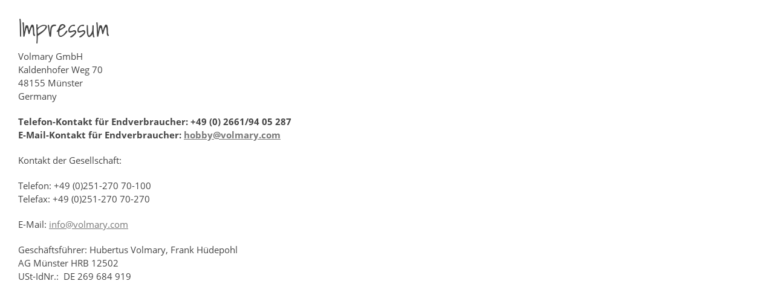

--- FILE ---
content_type: text/html
request_url: https://www.soul-plants.com/impressum.html
body_size: 644
content:
<!DOCTYPE html PUBLIC "-//W3C//DTD XHTML 1.0 Transitional//EN" "http://www.w3.org/TR/xhtml1/DTD/xhtml1-transitional.dtd">
<html xmlns="http://www.w3.org/1999/xhtml">
<head>
	<meta http-equiv="Content-Type" content="text/html; charset=utf-8" />
	<meta http-equiv="X-UA-Compatible" content="IE=edge">
	<meta name="theme-color" content="#b5c984">
	<title>Soul Plants® | Impressum</title>
	<meta name="viewport" content="width=device-width, initial-scale=1.0, maximum-scale=1.0, user-scalable=no">
	<link href="css/main.css" rel="stylesheet" type="text/css" />
</head>

<body>
	<div class="popup-content">
		<h1>Impressum</h1>
		<p>Volmary GmbH<br />Kaldenhofer Weg 70<br />48155 Münster<br />Germany</p>
		<p><strong>Telefon-Kontakt für Endverbraucher: +49 (0) 2661/94 05 287</strong><br><strong>E-Mail-Kontakt für Endverbraucher: <a href="mailto: hobby@volmary.com">hobby@volmary.com</a></strong></p>
		<p>Kontakt der Gesellschaft:</p>
		<p>Telefon: +49 (0)251-270 70-100<br />Telefax: +49 (0)251-270 70-270</p>
		<p>E-Mail: <a href="mailto: info@volmary.com">info@volmary.com</a></p>
		<p>Geschäftsführer: Hubertus Volmary, Frank Hüdepohl<br /> AG Münster HRB 12502<br /> USt-IdNr.:&nbsp; DE 269 684 919</p>
	</div>
</body>
</html>

--- FILE ---
content_type: text/css
request_url: https://www.soul-plants.com/css/main.css
body_size: 9812
content:
@charset "utf-8";

/* ---- Fonts ---- */
	@font-face {
	  font-family: 'Shadows Into Light';
	  font-style: normal;
	  font-weight: 400;
	  src: url('../fonts/shadows-into-light-v7-latin-regular.eot');
	  src: local('Shadows Into Light'), local('ShadowsIntoLight'),
		   url('../fonts/shadows-into-light-v7-latin-regular.eot?#iefix') format('embedded-opentype'),
		   url('../fonts/shadows-into-light-v7-latin-regular.woff2') format('woff2'),
		   url('../fonts/shadows-into-light-v7-latin-regular.woff') format('woff'),
		   url('../fonts/shadows-into-light-v7-latin-regular.ttf') format('truetype'),
		   url('../fonts/shadows-into-light-v7-latin-regular.svg#ShadowsIntoLight') format('svg');
	}
	@font-face {
	  font-family: 'Open Sans';
	  font-style: normal;
	  font-weight: 400;
	  src: url('../fonts/open-sans-v15-latin-regular.eot');
	  src: local('Open Sans Regular'), local('OpenSans-Regular'),
		   url('../fonts/open-sans-v15-latin-regular.eot?#iefix') format('embedded-opentype'),
		   url('../fonts/open-sans-v15-latin-regular.woff2') format('woff2'),
		   url('../fonts/open-sans-v15-latin-regular.woff') format('woff'),
		   url('../fonts/open-sans-v15-latin-regular.ttf') format('truetype'),
		   url('../fonts/open-sans-v15-latin-regular.svg#OpenSans') format('svg');
	}
	@font-face {
	  font-family: 'Open Sans';
	  font-style: normal;
	  font-weight: 700;
	  src: url('../fonts/open-sans-v15-latin-700.eot');
	  src: local('Open Sans Bold'), local('OpenSans-Bold'),
		   url('../fonts/open-sans-v15-latin-700.eot?#iefix') format('embedded-opentype'),
		   url('../fonts/open-sans-v15-latin-700.woff2') format('woff2'),
		   url('../fonts/open-sans-v15-latin-700.woff') format('woff'),
		   url('../fonts/open-sans-v15-latin-700.ttf') format('truetype'),
		   url('../fonts/open-sans-v15-latin-700.svg#OpenSans') format('svg');
	}



/* ---- Basic Styling ---- */
	*{
		margin: 0;
		-webkit-box-sizing: border-box;
		-moz-box-sizing: border-box;
		-o-box-sizing: border-box;
		box-sizing: border-box;
		outline: none;
	}
	::selection {
		background: #999;
		color: #fff;
	}
	::-moz-selection {
		background: #999;
		color: #fff;
	}
	html{
		font-family: sans-serif;
		-webkit-text-size-adjust: 100%;
		-ms-text-size-adjust: 100%;
		height: 100%;
	}
	body{
		height: 100%;
		color: #444;	
		font-size: 15px;
		line-height: 1.4;
		background: #fff;
		font-family: 'Open Sans', sans-serif;
		font-weight: 400;
	}
	a{
		color: #777;
	}
	a:hover{
		color: #444;
	}
	p{
		margin-bottom: 20px;
		line-height: 1.5;
	}
	img{
		-ms-user-select: none;
		-moz-user-select: none;
		-webkit-user-select: none;
		user-select: none;
		width: 100%;
		height: auto;
	}
	h1{
		font-size: 40px;
		font-weight: normal;
		margin-bottom: 10px;
		line-height: 1.3;
		font-family: 'Shadows Into Light', cursive;
	}
	h2{
		font-size: 42px;
		font-weight: normal;
		margin-bottom: 18px;
		line-height: 1.3;
		font-family: 'Shadows Into Light', cursive;
	}
	h3{
		font-size: 22px;
		font-weight: normal;
		margin-bottom: 18px;
		line-height: 1.3;
		font-weight: 700;
	}
	.uppercase{
		text-transform: uppercase;
	}
	.center{
		text-align: center;
	}
	.page{
		margin: 0 auto;
		max-width: 1180px;
		width: 90%;
		position: relative;
	}
	.section{
		margin: 50px 0 50px 0;
		margin: 0;
		padding: 110px 0 110px 0;
		border-bottom: 8px solid #fff;
		overflow: hidden;
	}
	.logo{
		position: absolute;
		left: -100px;
		top: -10px;
		width: 140px;
		height: 140px;
		z-index: 2;
	}
	.popup-content{
		padding: 20px 30px;
	}
	#totop{
		display: block;
		position: fixed;
		bottom: 0;
		right: 20px;
		width: 36px;
		height: 36px;
		background: #fff url(../images/totop.png) 0px 0px no-repeat;
		box-shadow: 0px 0px 5px rgba(0,0,0,0.5);
		z-index: 5;
	}
	#totop:hover{
		opacity: 0.75;
	}



/* ---- Intro ----*/
	#intro{
		height: 100%;
		position: relative;
		overflow: hidden;
	}
	#logo-title{
		width: 400px;
		padding: 30px 40px 30px 40px;
		background: #fff;
		z-index: 13;
		position: absolute;
		top: 18%;
		left: 0;
		box-shadow: 0px 0px 5px rgba(0,0,0,0.5);
	}
	#intro-text{
		z-index: 12;
		position: absolute;
		bottom: 28%;
		right: -100px;
		width: 600px;
		background: rgba(255,255,255,0.85);
		padding: 14px 100px 24px 30px;
		box-shadow: 0px 0px 5px rgba(0,0,0,0.5);
		border: 6px solid #fff;
		transform: rotate(-4deg);
	}
	#intro-text h1{
		font-size: 54px;
		line-height: 1;
		margin-bottom: 20px;
	}
	#intro-text h2{
		font-size: 30px;
		line-height: 1;
	}
	#intro-text p{
		margin-bottom: 0;
	}
	#fullimage{
		position: relative;
		background-position: center;
		background-repeat: no-repeat;
		background-size: cover;
		height: 100%;
		background-image: url(../images/header.jpg);
		z-index: 10;
	}
	#sortiment{
		padding: 0 5%;
		margin: 120px 0 40px 0;
	}



/* ---- Frühlingsboten ----*/
	#fruehlingsboten{
		background: #fadce9;
	}
	#fruehlingsboten .logo{
		top: 0px;
		left: 62%;
		z-index: 3;
	}
	#fruehlingsboten .text{
		width: 60%;
		left: 0;
		position: relative;
	}
	#fruehlingsboten .bild{
		position: absolute;
		right: 0;
		top: 200px;
		width: 35%;
		z-index: 2;
	}



/* ---- Gartenkäuter ----*/
	#gartenkraeuter{
		background: #e2edd7;
		border-bottom: 0;
	}
	#gartenkraeuter .logo{
		top: 0px;
		left: 25%;
		z-index: 3;
	}
	#gartenkraeuter .text{
		width: 60%;
		left: 40%;
		position: relative;
	}
	#gartenkraeuter .bild{
		position: absolute;
		left: 0;
		top: 200px;
		width: 35%;
		z-index: 2;
	}



/* ---- Gartenblumen ----*/
	#gartenblumen{
		background: #e2edd7;
	}
	#gartenblumen .logo{
		top: 0px;
		left: 59%;
		z-index: 3;
	}
	#gartenblumen .text{
		width: 56%;
		left: 0;
		position: relative;
	}
	#gartenblumen .bild{
		position: absolute;
		right: 0;
		top: 200px;
		width: 35%;
		z-index: 2;
	}



/* ---- Sommerfreuden ----*/
	#sommerfreuden{
		background: #ffdd7c;
	}
	#sommerfreuden .logo{
		top: 0px;
		left: 26.5%;
		z-index: 3;
	}
	#sommerfreuden .text{
		width: 60%;
		left: 40%;
		position: relative;
	}
	#sommerfreuden .bild{
		position: absolute;
		left: 0;
		top: 200px;
		width: 35%;
		z-index: 2;
	}



/* ---- Herbstzeit ----*/
	#herbstzeit{
		background: #fccc83;
	}
	#herbstzeit .logo{
		top: 300px;
		left: 62%;
		z-index: 3;
	}
	#herbstzeit .text{
		width: 60%;
		left: 0;
		position: relative;
	}
	#herbstzeit .bild{
		position: absolute;
		right: 0;
		top: 150px;
		width: 35%;
		z-index: 2;
	}



/* ---- Hüttenzauber ----*/
	#huettenzauber{
		background: #d4edfa;
		border-bottom: none;
	}
	#huettenzauber .logo{
		top: 0px;
		left: 10%;
		z-index: 3;
	}
	#huettenzauber .text{
		width: 60%;
		left: 40%;
		position: relative;
	}
	#huettenzauber .bild{
		position: absolute;
		left: 0;
		top: 200px;
		width: 35%;
		z-index: 2;
	}



/* ---- Soulplants ----*/
	#soulplants{
		background: #c9d5b3;
		background: #fff;
		margin-bottom: 0;
		width: 90%;
		margin-left: auto;
		margin-right: auto;
	}
	#soulplants img{
		width: 80%;
		max-width: 1084px;
		margin-bottom: 30px;
	}



/* ---- Footer ----*/
	#footer{
		background: #f7f2ea;
		margin-top: 0;
		margin-bottom: 0;
		padding-top: 30px;
		padding-bottom: 30px;
		text-align: center;
		border-bottom: 0;
	}
	#footer a{
		text-decoration: none;
		display: inline-block;
		margin: 0 15px;
	}



@media all and (max-width: 1100px){
	#logo-title{
		width: 260px;
		padding: 16px 24px;
	}
	#intro-text h1{
		font-size: 40px;
	}
	#intro-text h2 {
		font-size: 22px;
	}
	
	.section{
		padding: 90px 0 90px 0;
	}
	#fruehlingsboten .bild,
	#gartenkraeuter .bild,
	#gartenblumen .bild,
	#sommerfreuden .bild,
	#herbstzeit .bild,
	#huettenzauber .bild{
		top: 400px;
	}
	#fruehlingsboten .logo,
	#gartenkraeuter .logo,
	#gartenblumen .logo,
	#sommerfreuden .logo,
	#herbstzeit .logo,
	#huettenzauber .logo{
		width: 100px;
		margin-top: 80px;
	}
}
@media all and (max-width: 840px){
	#logo-title{
		top: 40px !important;
	}
	#intro{
		height: auto;
	}
	#fullimage{
		height: 0;
		padding-bottom: 50%;
	}
	#intro-text{
		position: relative;
		bottom: auto !important;
		right: auto !important;
		padding-right: 30px;
		transform: none;
		border: none;
		background: #fff;
		box-shadow: none;
		width: 100%;
	}
	
	#sortiment{
		margin-top: 80px;
	}
	#gartenkraeuter .logo{
		left: 22%;
	}
	#sommerfreuden .logo{
		left: 22%;
	}
	#fruehlingsboten .bild{
		top: 0 !important;
	}
	#gartenkraeuter .bild{
		top: 0 !important;
	}
	#gartenblumen .bild{
		top: 0 !important;
	}
	#sommerfreuden .bild{
		top: 0 !important;
	}
	#herbstzeit .bild{
		top: 0 !important;
	}
	#huettenzauber .bild{
		top: 0 !important;
	}
}

@media all and (max-width: 640px){
	#logo-title{
		width: 180px;
		top: 20px !important;
	}
	#sortiment{
		margin-top: 60px;
	}
	.section{
		padding: 140px 0 60px 0;
	}
	#fruehlingsboten .logo,
	#gartenkraeuter .logo,
	#gartenblumen .logo,
	#sommerfreuden .logo,
	#herbstzeit .logo,
	#huettenzauber .logo{
		top: -120px !important;
		left: 50% !important;
		right: 0;
		margin: 0 0 0 -50px;;
	}
	#fruehlingsboten .text,
	#gartenkraeuter .text,
	#gartenblumen .text,
	#sommerfreuden .text,
	#herbstzeit .text,
	#huettenzauber .text{
		width: 100%;
		left: 0;
	}
	#fruehlingsboten .bild,
	#gartenkraeuter .bild,
	#gartenblumen .bild,
	#sommerfreuden .bild,
	#herbstzeit .bild,
	#huettenzauber .bild{
		position: relative;
		left: 0;
		top: auto;
		width: 90%;
		margin: 0 auto;
		max-width: 440px;
	}
	#soulplants{
		padding-top: 60px;
	}
}